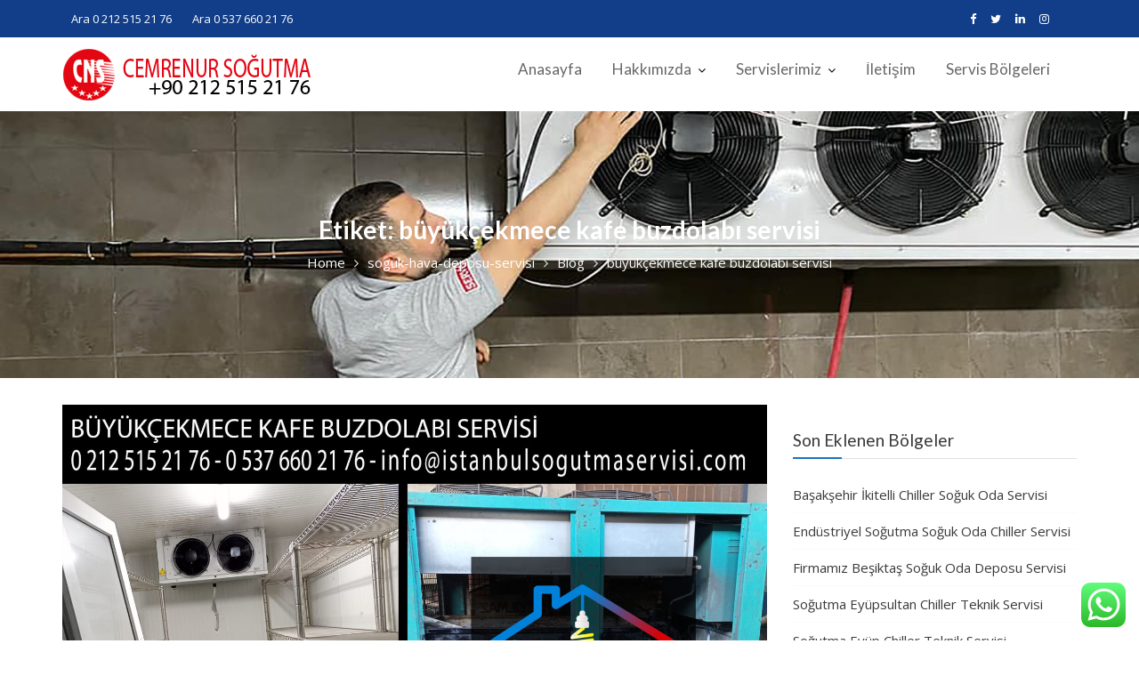

--- FILE ---
content_type: text/html; charset=UTF-8
request_url: https://www.istanbulsogutmaservisi.com/soguk-hava-deposu-servisi/buyukcekmece-kafe-buzdolabi-servisi
body_size: 14548
content:
<!DOCTYPE html><html lang="tr">
			<head>

				<meta charset="UTF-8">
		<meta name="viewport" content="width=device-width, initial-scale=1">
		<link rel="profile" href="//gmpg.org/xfn/11">
		<meta name='robots' content='index, follow, max-image-preview:large, max-snippet:-1, max-video-preview:-1' />

	<!-- This site is optimized with the Yoast SEO plugin v26.8 - https://yoast.com/product/yoast-seo-wordpress/ -->
	<title>büyükçekmece kafe buzdolabı servisi arşivleri - Soğuk Hava Deposu Servisi / Chiller Soğutma Servisi</title>
	<link rel="canonical" href="https://www.istanbulsogutmaservisi.com/soguk-hava-deposu-servisi/buyukcekmece-kafe-buzdolabi-servisi" />
	<meta property="og:locale" content="tr_TR" />
	<meta property="og:type" content="article" />
	<meta property="og:title" content="büyükçekmece kafe buzdolabı servisi arşivleri - Soğuk Hava Deposu Servisi / Chiller Soğutma Servisi" />
	<meta property="og:url" content="https://www.istanbulsogutmaservisi.com/soguk-hava-deposu-servisi/buyukcekmece-kafe-buzdolabi-servisi" />
	<meta property="og:site_name" content="Soğuk Hava Deposu Servisi / Chiller Soğutma Servisi" />
	<meta name="twitter:card" content="summary_large_image" />
	<script type="application/ld+json" class="yoast-schema-graph">{"@context":"https://schema.org","@graph":[{"@type":"CollectionPage","@id":"https://www.istanbulsogutmaservisi.com/soguk-hava-deposu-servisi/buyukcekmece-kafe-buzdolabi-servisi","url":"https://www.istanbulsogutmaservisi.com/soguk-hava-deposu-servisi/buyukcekmece-kafe-buzdolabi-servisi","name":"büyükçekmece kafe buzdolabı servisi arşivleri - Soğuk Hava Deposu Servisi / Chiller Soğutma Servisi","isPartOf":{"@id":"https://www.istanbulsogutmaservisi.com/#website"},"primaryImageOfPage":{"@id":"https://www.istanbulsogutmaservisi.com/soguk-hava-deposu-servisi/buyukcekmece-kafe-buzdolabi-servisi#primaryimage"},"image":{"@id":"https://www.istanbulsogutmaservisi.com/soguk-hava-deposu-servisi/buyukcekmece-kafe-buzdolabi-servisi#primaryimage"},"thumbnailUrl":"https://www.istanbulsogutmaservisi.com/wp-content/uploads/2023/10/buyukcekmece-kafe-buzdolabi-servisi.jpg","breadcrumb":{"@id":"https://www.istanbulsogutmaservisi.com/soguk-hava-deposu-servisi/buyukcekmece-kafe-buzdolabi-servisi#breadcrumb"},"inLanguage":"tr"},{"@type":"ImageObject","inLanguage":"tr","@id":"https://www.istanbulsogutmaservisi.com/soguk-hava-deposu-servisi/buyukcekmece-kafe-buzdolabi-servisi#primaryimage","url":"https://www.istanbulsogutmaservisi.com/wp-content/uploads/2023/10/buyukcekmece-kafe-buzdolabi-servisi.jpg","contentUrl":"https://www.istanbulsogutmaservisi.com/wp-content/uploads/2023/10/buyukcekmece-kafe-buzdolabi-servisi.jpg","width":1920,"height":1280,"caption":"büyükçekmece kafe buzdolabı servisi"},{"@type":"BreadcrumbList","@id":"https://www.istanbulsogutmaservisi.com/soguk-hava-deposu-servisi/buyukcekmece-kafe-buzdolabi-servisi#breadcrumb","itemListElement":[{"@type":"ListItem","position":1,"name":"Anasayfa","item":"https://www.istanbulsogutmaservisi.com/"},{"@type":"ListItem","position":2,"name":"büyükçekmece kafe buzdolabı servisi"}]},{"@type":"WebSite","@id":"https://www.istanbulsogutmaservisi.com/#website","url":"https://www.istanbulsogutmaservisi.com/","name":"Soğuk Hava Deposu Servisi / Chiller Soğutma Servisi","description":"Soğuk Hava Deposu Servisi &amp; Chiller Soğutma Servisi","publisher":{"@id":"https://www.istanbulsogutmaservisi.com/#organization"},"potentialAction":[{"@type":"SearchAction","target":{"@type":"EntryPoint","urlTemplate":"https://www.istanbulsogutmaservisi.com/?s={search_term_string}"},"query-input":{"@type":"PropertyValueSpecification","valueRequired":true,"valueName":"search_term_string"}}],"inLanguage":"tr"},{"@type":"Organization","@id":"https://www.istanbulsogutmaservisi.com/#organization","name":"Soğuk Hava Deposu Servisi / Chiller Soğutma Servisi","url":"https://www.istanbulsogutmaservisi.com/","logo":{"@type":"ImageObject","inLanguage":"tr","@id":"https://www.istanbulsogutmaservisi.com/#/schema/logo/image/","url":"https://www.istanbulsogutmaservisi.com/wp-content/uploads/2025/04/istanbul-sogutma-servisi-logo-k.png","contentUrl":"https://www.istanbulsogutmaservisi.com/wp-content/uploads/2025/04/istanbul-sogutma-servisi-logo-k.png","width":280,"height":61,"caption":"Soğuk Hava Deposu Servisi / Chiller Soğutma Servisi"},"image":{"@id":"https://www.istanbulsogutmaservisi.com/#/schema/logo/image/"}}]}</script>
	<!-- / Yoast SEO plugin. -->


<link rel='dns-prefetch' href='//fonts.googleapis.com' />
<link rel="alternate" type="application/rss+xml" title="Soğuk Hava Deposu Servisi / Chiller Soğutma Servisi &raquo; akışı" href="https://www.istanbulsogutmaservisi.com/feed" />
<link rel="alternate" type="application/rss+xml" title="Soğuk Hava Deposu Servisi / Chiller Soğutma Servisi &raquo; yorum akışı" href="https://www.istanbulsogutmaservisi.com/comments/feed" />
<link rel="alternate" type="application/rss+xml" title="Soğuk Hava Deposu Servisi / Chiller Soğutma Servisi &raquo; büyükçekmece kafe buzdolabı servisi etiket akışı" href="https://www.istanbulsogutmaservisi.com/soguk-hava-deposu-servisi/buyukcekmece-kafe-buzdolabi-servisi/feed" />
<style id='wp-img-auto-sizes-contain-inline-css' type='text/css'>
img:is([sizes=auto i],[sizes^="auto," i]){contain-intrinsic-size:3000px 1500px}
/*# sourceURL=wp-img-auto-sizes-contain-inline-css */
</style>

<link rel='stylesheet' id='ht_ctc_main_css-css' href='https://www.istanbulsogutmaservisi.com/wp-content/plugins/click-to-chat-for-whatsapp/new/inc/assets/css/main.css?ver=4.36' type='text/css' media='all' />
<style id='wp-emoji-styles-inline-css' type='text/css'>

	img.wp-smiley, img.emoji {
		display: inline !important;
		border: none !important;
		box-shadow: none !important;
		height: 1em !important;
		width: 1em !important;
		margin: 0 0.07em !important;
		vertical-align: -0.1em !important;
		background: none !important;
		padding: 0 !important;
	}
/*# sourceURL=wp-emoji-styles-inline-css */
</style>
<link rel='stylesheet' id='wp-block-library-css' href='https://www.istanbulsogutmaservisi.com/wp-includes/css/dist/block-library/style.min.css?ver=6.9' type='text/css' media='all' />
<style id='global-styles-inline-css' type='text/css'>
:root{--wp--preset--aspect-ratio--square: 1;--wp--preset--aspect-ratio--4-3: 4/3;--wp--preset--aspect-ratio--3-4: 3/4;--wp--preset--aspect-ratio--3-2: 3/2;--wp--preset--aspect-ratio--2-3: 2/3;--wp--preset--aspect-ratio--16-9: 16/9;--wp--preset--aspect-ratio--9-16: 9/16;--wp--preset--color--black: #000000;--wp--preset--color--cyan-bluish-gray: #abb8c3;--wp--preset--color--white: #ffffff;--wp--preset--color--pale-pink: #f78da7;--wp--preset--color--vivid-red: #cf2e2e;--wp--preset--color--luminous-vivid-orange: #ff6900;--wp--preset--color--luminous-vivid-amber: #fcb900;--wp--preset--color--light-green-cyan: #7bdcb5;--wp--preset--color--vivid-green-cyan: #00d084;--wp--preset--color--pale-cyan-blue: #8ed1fc;--wp--preset--color--vivid-cyan-blue: #0693e3;--wp--preset--color--vivid-purple: #9b51e0;--wp--preset--gradient--vivid-cyan-blue-to-vivid-purple: linear-gradient(135deg,rgb(6,147,227) 0%,rgb(155,81,224) 100%);--wp--preset--gradient--light-green-cyan-to-vivid-green-cyan: linear-gradient(135deg,rgb(122,220,180) 0%,rgb(0,208,130) 100%);--wp--preset--gradient--luminous-vivid-amber-to-luminous-vivid-orange: linear-gradient(135deg,rgb(252,185,0) 0%,rgb(255,105,0) 100%);--wp--preset--gradient--luminous-vivid-orange-to-vivid-red: linear-gradient(135deg,rgb(255,105,0) 0%,rgb(207,46,46) 100%);--wp--preset--gradient--very-light-gray-to-cyan-bluish-gray: linear-gradient(135deg,rgb(238,238,238) 0%,rgb(169,184,195) 100%);--wp--preset--gradient--cool-to-warm-spectrum: linear-gradient(135deg,rgb(74,234,220) 0%,rgb(151,120,209) 20%,rgb(207,42,186) 40%,rgb(238,44,130) 60%,rgb(251,105,98) 80%,rgb(254,248,76) 100%);--wp--preset--gradient--blush-light-purple: linear-gradient(135deg,rgb(255,206,236) 0%,rgb(152,150,240) 100%);--wp--preset--gradient--blush-bordeaux: linear-gradient(135deg,rgb(254,205,165) 0%,rgb(254,45,45) 50%,rgb(107,0,62) 100%);--wp--preset--gradient--luminous-dusk: linear-gradient(135deg,rgb(255,203,112) 0%,rgb(199,81,192) 50%,rgb(65,88,208) 100%);--wp--preset--gradient--pale-ocean: linear-gradient(135deg,rgb(255,245,203) 0%,rgb(182,227,212) 50%,rgb(51,167,181) 100%);--wp--preset--gradient--electric-grass: linear-gradient(135deg,rgb(202,248,128) 0%,rgb(113,206,126) 100%);--wp--preset--gradient--midnight: linear-gradient(135deg,rgb(2,3,129) 0%,rgb(40,116,252) 100%);--wp--preset--font-size--small: 13px;--wp--preset--font-size--medium: 20px;--wp--preset--font-size--large: 36px;--wp--preset--font-size--x-large: 42px;--wp--preset--spacing--20: 0.44rem;--wp--preset--spacing--30: 0.67rem;--wp--preset--spacing--40: 1rem;--wp--preset--spacing--50: 1.5rem;--wp--preset--spacing--60: 2.25rem;--wp--preset--spacing--70: 3.38rem;--wp--preset--spacing--80: 5.06rem;--wp--preset--shadow--natural: 6px 6px 9px rgba(0, 0, 0, 0.2);--wp--preset--shadow--deep: 12px 12px 50px rgba(0, 0, 0, 0.4);--wp--preset--shadow--sharp: 6px 6px 0px rgba(0, 0, 0, 0.2);--wp--preset--shadow--outlined: 6px 6px 0px -3px rgb(255, 255, 255), 6px 6px rgb(0, 0, 0);--wp--preset--shadow--crisp: 6px 6px 0px rgb(0, 0, 0);}:where(.is-layout-flex){gap: 0.5em;}:where(.is-layout-grid){gap: 0.5em;}body .is-layout-flex{display: flex;}.is-layout-flex{flex-wrap: wrap;align-items: center;}.is-layout-flex > :is(*, div){margin: 0;}body .is-layout-grid{display: grid;}.is-layout-grid > :is(*, div){margin: 0;}:where(.wp-block-columns.is-layout-flex){gap: 2em;}:where(.wp-block-columns.is-layout-grid){gap: 2em;}:where(.wp-block-post-template.is-layout-flex){gap: 1.25em;}:where(.wp-block-post-template.is-layout-grid){gap: 1.25em;}.has-black-color{color: var(--wp--preset--color--black) !important;}.has-cyan-bluish-gray-color{color: var(--wp--preset--color--cyan-bluish-gray) !important;}.has-white-color{color: var(--wp--preset--color--white) !important;}.has-pale-pink-color{color: var(--wp--preset--color--pale-pink) !important;}.has-vivid-red-color{color: var(--wp--preset--color--vivid-red) !important;}.has-luminous-vivid-orange-color{color: var(--wp--preset--color--luminous-vivid-orange) !important;}.has-luminous-vivid-amber-color{color: var(--wp--preset--color--luminous-vivid-amber) !important;}.has-light-green-cyan-color{color: var(--wp--preset--color--light-green-cyan) !important;}.has-vivid-green-cyan-color{color: var(--wp--preset--color--vivid-green-cyan) !important;}.has-pale-cyan-blue-color{color: var(--wp--preset--color--pale-cyan-blue) !important;}.has-vivid-cyan-blue-color{color: var(--wp--preset--color--vivid-cyan-blue) !important;}.has-vivid-purple-color{color: var(--wp--preset--color--vivid-purple) !important;}.has-black-background-color{background-color: var(--wp--preset--color--black) !important;}.has-cyan-bluish-gray-background-color{background-color: var(--wp--preset--color--cyan-bluish-gray) !important;}.has-white-background-color{background-color: var(--wp--preset--color--white) !important;}.has-pale-pink-background-color{background-color: var(--wp--preset--color--pale-pink) !important;}.has-vivid-red-background-color{background-color: var(--wp--preset--color--vivid-red) !important;}.has-luminous-vivid-orange-background-color{background-color: var(--wp--preset--color--luminous-vivid-orange) !important;}.has-luminous-vivid-amber-background-color{background-color: var(--wp--preset--color--luminous-vivid-amber) !important;}.has-light-green-cyan-background-color{background-color: var(--wp--preset--color--light-green-cyan) !important;}.has-vivid-green-cyan-background-color{background-color: var(--wp--preset--color--vivid-green-cyan) !important;}.has-pale-cyan-blue-background-color{background-color: var(--wp--preset--color--pale-cyan-blue) !important;}.has-vivid-cyan-blue-background-color{background-color: var(--wp--preset--color--vivid-cyan-blue) !important;}.has-vivid-purple-background-color{background-color: var(--wp--preset--color--vivid-purple) !important;}.has-black-border-color{border-color: var(--wp--preset--color--black) !important;}.has-cyan-bluish-gray-border-color{border-color: var(--wp--preset--color--cyan-bluish-gray) !important;}.has-white-border-color{border-color: var(--wp--preset--color--white) !important;}.has-pale-pink-border-color{border-color: var(--wp--preset--color--pale-pink) !important;}.has-vivid-red-border-color{border-color: var(--wp--preset--color--vivid-red) !important;}.has-luminous-vivid-orange-border-color{border-color: var(--wp--preset--color--luminous-vivid-orange) !important;}.has-luminous-vivid-amber-border-color{border-color: var(--wp--preset--color--luminous-vivid-amber) !important;}.has-light-green-cyan-border-color{border-color: var(--wp--preset--color--light-green-cyan) !important;}.has-vivid-green-cyan-border-color{border-color: var(--wp--preset--color--vivid-green-cyan) !important;}.has-pale-cyan-blue-border-color{border-color: var(--wp--preset--color--pale-cyan-blue) !important;}.has-vivid-cyan-blue-border-color{border-color: var(--wp--preset--color--vivid-cyan-blue) !important;}.has-vivid-purple-border-color{border-color: var(--wp--preset--color--vivid-purple) !important;}.has-vivid-cyan-blue-to-vivid-purple-gradient-background{background: var(--wp--preset--gradient--vivid-cyan-blue-to-vivid-purple) !important;}.has-light-green-cyan-to-vivid-green-cyan-gradient-background{background: var(--wp--preset--gradient--light-green-cyan-to-vivid-green-cyan) !important;}.has-luminous-vivid-amber-to-luminous-vivid-orange-gradient-background{background: var(--wp--preset--gradient--luminous-vivid-amber-to-luminous-vivid-orange) !important;}.has-luminous-vivid-orange-to-vivid-red-gradient-background{background: var(--wp--preset--gradient--luminous-vivid-orange-to-vivid-red) !important;}.has-very-light-gray-to-cyan-bluish-gray-gradient-background{background: var(--wp--preset--gradient--very-light-gray-to-cyan-bluish-gray) !important;}.has-cool-to-warm-spectrum-gradient-background{background: var(--wp--preset--gradient--cool-to-warm-spectrum) !important;}.has-blush-light-purple-gradient-background{background: var(--wp--preset--gradient--blush-light-purple) !important;}.has-blush-bordeaux-gradient-background{background: var(--wp--preset--gradient--blush-bordeaux) !important;}.has-luminous-dusk-gradient-background{background: var(--wp--preset--gradient--luminous-dusk) !important;}.has-pale-ocean-gradient-background{background: var(--wp--preset--gradient--pale-ocean) !important;}.has-electric-grass-gradient-background{background: var(--wp--preset--gradient--electric-grass) !important;}.has-midnight-gradient-background{background: var(--wp--preset--gradient--midnight) !important;}.has-small-font-size{font-size: var(--wp--preset--font-size--small) !important;}.has-medium-font-size{font-size: var(--wp--preset--font-size--medium) !important;}.has-large-font-size{font-size: var(--wp--preset--font-size--large) !important;}.has-x-large-font-size{font-size: var(--wp--preset--font-size--x-large) !important;}
/*# sourceURL=global-styles-inline-css */
</style>

<style id='classic-theme-styles-inline-css' type='text/css'>
/*! This file is auto-generated */
.wp-block-button__link{color:#fff;background-color:#32373c;border-radius:9999px;box-shadow:none;text-decoration:none;padding:calc(.667em + 2px) calc(1.333em + 2px);font-size:1.125em}.wp-block-file__button{background:#32373c;color:#fff;text-decoration:none}
/*# sourceURL=/wp-includes/css/classic-themes.min.css */
</style>
<link rel='stylesheet' id='event-star-googleapis-css' href='//fonts.googleapis.com/css?family=Open+Sans:400,700|Lato:400,700' type='text/css' media='all' />
<link rel='stylesheet' id='bootstrap-css' href='https://www.istanbulsogutmaservisi.com/wp-content/themes/event-star/assets/library/bootstrap/css/bootstrap.min.css?ver=3.3.6' type='text/css' media='all' />
<link rel='stylesheet' id='font-awesome-css' href='https://www.istanbulsogutmaservisi.com/wp-content/themes/event-star/assets/library/Font-Awesome/css/font-awesome.min.css?ver=4.7.0' type='text/css' media='all' />
<link rel='stylesheet' id='slick-css' href='https://www.istanbulsogutmaservisi.com/wp-content/themes/event-star/assets/library/slick/slick.css?ver=1.3.3' type='text/css' media='all' />
<link rel='stylesheet' id='magnific-popup-css' href='https://www.istanbulsogutmaservisi.com/wp-content/themes/event-star/assets/library/magnific-popup/magnific-popup.css?ver=1.1.0' type='text/css' media='all' />
<link rel='stylesheet' id='event-star-style-css' href='https://www.istanbulsogutmaservisi.com/wp-content/themes/event-star/style.css?ver=6.9' type='text/css' media='all' />
<style id='event-star-style-inline-css' type='text/css'>

              .inner-main-title {
                background-image:url('https://www.istanbulsogutmaservisi.com/wp-content/uploads/2020/12/soguk-hava-deposu-servis-bakimi.jpg');
                background-repeat:no-repeat;
                background-size:cover;
                background-attachment:fixed;
                background-position: center; 
                height: 300px;
            }
            .top-header{
                background-color: #113d89;
            }
            .site-footer{
                background-color: #112134;
            }
            .copy-right{
                background-color: #0D1D31;
            }
	        .site-title,
	        .site-title a,
	        .site-description,
	        .site-description a,
            a:hover,
            a:active,
            a:focus,
             .main-navigation .acme-normal-page .current_page_item a,
            .main-navigation .acme-normal-page .current-menu-item a,
            .main-navigation .active a,
            .single-item .fa,
			 .at-social .socials li a,
			 .primary-color,
			 article.post .entry-header .cat-links a,
			 .woocommerce .star-rating, 
            .woocommerce ul.products li.product .star-rating,
            .woocommerce p.stars a,
            .woocommerce ul.products li.product .price,
            .woocommerce ul.products li.product .price ins .amount,
            .widget li a:hover,
            .posted-on a:hover,
            .author.vcard a:hover,
            .cat-links a:hover,
            .comments-link a:hover,
            .edit-link a:hover,
            .tags-links a:hover,
            .byline a:hover,
            .main-navigation .navbar-nav >li a:hover,
            .team-item h3 a:hover,
            .news-notice-content .news-content a:hover,
             #event-star-breadcrumbs a:hover,
            .woocommerce a.button.add_to_cart_button:hover,
            .woocommerce a.added_to_cart:hover,
            .woocommerce a.button.product_type_grouped:hover,
            .woocommerce a.button.product_type_external:hover,
            .woocommerce .cart .button:hover,
            .woocommerce .cart input.button:hover,
            .woocommerce #respond input#submit.alt:hover,
			.woocommerce a.button.alt:hover,
			.woocommerce button.button.alt:hover,
			.woocommerce input.button.alt:hover,
			.woocommerce .woocommerce-info .button:hover,
			.woocommerce .widget_shopping_cart_content .buttons a.button:hover,
			.widget li a:focus,
            .posted-on a:focus,
            .author.vcard a:focus,
            .cat-links a:focus,
            .comments-link a:focus,
            .edit-link a:focus,
            .tags-links a:focus,
            .byline a:focus,
            .main-navigation .navbar-nav >li a:focus,
            .team-item h3 a:focus,
            .news-notice-content .news-content a:focus,
             #event-star-breadcrumbs a:focus,
            .woocommerce a.button.add_to_cart_button:focus,
            .woocommerce a.added_to_cart:focus,
            .woocommerce a.button.product_type_grouped:focus,
            .woocommerce a.button.product_type_external:focus,
            .woocommerce .cart .button:focus,
            .woocommerce .cart input.button:focus,
            .woocommerce #respond input#submit.alt:focus,
			.woocommerce a.button.alt:focus,
			.woocommerce button.button.alt:focus,
			.woocommerce input.button.alt:focus,
			.woocommerce .woocommerce-info .button:focus,
			.woocommerce .widget_shopping_cart_content .buttons a.button:focus,
			.woocommerce div.product .woocommerce-tabs ul.tabs li a,
			.woocommerce-message::before{
                color: #1e73be;
            }
            .navbar .navbar-toggle:hover,
            .main-navigation .current_page_ancestor > a:before,
            .comment-form .form-submit input,
            .btn-primary,
            .wpcf7-form input.wpcf7-submit,
            .wpcf7-form input.wpcf7-submit:hover,
            i.slick-arrow:hover,
            .sm-up-container,
            .btn-primary.btn-reverse:before,
            #at-shortcode-bootstrap-modal .modal-header,
            .primary-bg,
            .schedule-title-wrapper .schedule-title.active a,
			.schedule-title-wrapper .schedule-title.active a i,
			.schedule-title-wrapper .schedule-title:hover a,
			.team-item:hover,
			.at-event-count-down,
			.navigation.pagination .nav-links .page-numbers.current,
			.navigation.pagination .nav-links a.page-numbers:hover,
			.widget-title::after,
			.woocommerce .product .onsale,
			.woocommerce a.button.add_to_cart_button,
			.woocommerce a.added_to_cart,
			.woocommerce a.button.product_type_grouped,
			.woocommerce a.button.product_type_external,
			.woocommerce .single-product #respond input#submit.alt,
			.woocommerce .single-product a.button.alt,
			.woocommerce .single-product button.button.alt,
			.woocommerce .single-product input.button.alt,
			.woocommerce #respond input#submit.alt,
			.woocommerce a.button.alt,
			.woocommerce button.button.alt,
			.woocommerce input.button.alt,
			.woocommerce .widget_shopping_cart_content .buttons a.button,
			.woocommerce div.product .woocommerce-tabs ul.tabs li:hover,
			.woocommerce div.product .woocommerce-tabs ul.tabs li.active,
			.woocommerce .cart .button,
			.woocommerce .cart input.button,
			.woocommerce input.button:disabled, 
			.woocommerce input.button:disabled[disabled],
			.woocommerce input.button:disabled:hover, 
			.woocommerce input.button:disabled[disabled]:hover,
			 .woocommerce nav.woocommerce-pagination ul li a:focus, 
			 .woocommerce nav.woocommerce-pagination ul li a:hover, 
			 .woocommerce nav.woocommerce-pagination ul li span.current,
			 .woocommerce a.button.wc-forward,
			 .woocommerce .widget_price_filter .ui-slider .ui-slider-range,
			 .woocommerce .widget_price_filter .ui-slider .ui-slider-handle,
			 .navbar .cart-wrap .acme-cart-views a span{
                background-color: #1e73be;
                color:#fff;
            }
            .woocommerce .cart .button, 
            .woocommerce .cart input.button,
            .woocommerce a.button.add_to_cart_button,
            .woocommerce a.added_to_cart,
            .woocommerce a.button.product_type_grouped,
            .woocommerce a.button.product_type_external,
            .woocommerce .cart .button,
            .woocommerce .cart input.button
            .woocommerce .single-product #respond input#submit.alt,
			.woocommerce .single-product a.button.alt,
			.woocommerce .single-product button.button.alt,
			.woocommerce .single-product input.button.alt,
			.woocommerce #respond input#submit.alt,
			.woocommerce a.button.alt,
			.woocommerce button.button.alt,
			.woocommerce input.button.alt,
			.woocommerce .widget_shopping_cart_content .buttons a.button,
			.woocommerce div.product .woocommerce-tabs ul.tabs:before{
                border: 1px solid #1e73be;
            }
            .blog article.sticky{
                border-bottom: 2px solid #1e73be;
            }
/*# sourceURL=event-star-style-inline-css */
</style>
<link rel='stylesheet' id='event-star-block-front-styles-css' href='https://www.istanbulsogutmaservisi.com/wp-content/themes/event-star/acmethemes/gutenberg/gutenberg-front.css?ver=1.0' type='text/css' media='all' />
<link rel='stylesheet' id='call-now-button-modern-style-css' href='https://www.istanbulsogutmaservisi.com/wp-content/plugins/call-now-button/resources/style/modern.css?ver=1.5.5' type='text/css' media='all' />
<script type="text/javascript" src="https://www.istanbulsogutmaservisi.com/wp-includes/js/jquery/jquery.min.js?ver=3.7.1" id="jquery-core-js"></script>
<script type="text/javascript" src="https://www.istanbulsogutmaservisi.com/wp-includes/js/jquery/jquery-migrate.min.js?ver=3.4.1" id="jquery-migrate-js"></script>
<link rel="https://api.w.org/" href="https://www.istanbulsogutmaservisi.com/wp-json/" /><link rel="alternate" title="JSON" type="application/json" href="https://www.istanbulsogutmaservisi.com/wp-json/wp/v2/tags/1223" /><link rel="EditURI" type="application/rsd+xml" title="RSD" href="https://www.istanbulsogutmaservisi.com/xmlrpc.php?rsd" />
<meta name="generator" content="WordPress 6.9" />
<link rel="icon" href="https://www.istanbulsogutmaservisi.com/wp-content/uploads/2022/02/cropped-icon-32x32.png" sizes="32x32" />
<link rel="icon" href="https://www.istanbulsogutmaservisi.com/wp-content/uploads/2022/02/cropped-icon-192x192.png" sizes="192x192" />
<link rel="apple-touch-icon" href="https://www.istanbulsogutmaservisi.com/wp-content/uploads/2022/02/cropped-icon-180x180.png" />
<meta name="msapplication-TileImage" content="https://www.istanbulsogutmaservisi.com/wp-content/uploads/2022/02/cropped-icon-270x270.png" />

	</head>
<body class="archive tag tag-buyukcekmece-kafe-buzdolabi-servisi tag-1223 wp-custom-logo wp-theme-event-star acme-animate right-sidebar group-blog hfeed">

		<div class="site" id="page">
				<a class="skip-link screen-reader-text" href="#content">Skip to content</a>
					<div class="top-header">
				<div class="container">
					<div class="row">
						<div class="col-sm-6 text-left">
							<div class='at-first-level-nav at-display-inline-block text-right'><ul id="menu-servis-numaralarimiz" class="menu"><li id="menu-item-785" class="menu-item menu-item-type-custom menu-item-object-custom menu-item-785"><a href="#"><a href="tel:+90-212-515-21-76">Ara 0 212 515 21 76</a></a></li>
<li id="menu-item-786" class="menu-item menu-item-type-custom menu-item-object-custom menu-item-786"><a href="#"><a href="tel:+90-537-660-21-76">Ara 0 537 660 21 76</a></a></li>
</ul></div>						</div>
						<div class="col-sm-6 text-right">
							<ul class="socials at-display-inline-block"><li><a href="http://facebook.com" target="_blank"><i class="fa fa-facebook"></i></a></li><li><a href="https://twitter.com/" target="_blank"><i class="fa fa-twitter"></i></a></li><li><a href="https://www.linkedin.com/" target="_blank"><i class="fa fa-linkedin"></i></a></li><li><a href="http://instagram.com" target="_blank"><i class="fa fa-instagram"></i></a></li></ul>						</div>
					</div>
				</div>
			</div>
					<div class="navbar at-navbar  event-star-sticky" id="navbar" role="navigation">
			<div class="container">
				<div class="navbar-header">
					<button type="button" class="navbar-toggle" data-toggle="collapse" data-target=".navbar-collapse"><i class="fa fa-bars"></i></button>
					<a href="https://www.istanbulsogutmaservisi.com/" class="custom-logo-link" rel="home"><img width="280" height="61" src="https://www.istanbulsogutmaservisi.com/wp-content/uploads/2025/04/istanbul-sogutma-servisi-logo-k.png" class="custom-logo" alt="Soğuk Hava Deposu Servisi / Chiller Soğutma Servisi" decoding="async" /></a>				</div>
				<div class="search-woo desktop-only">
									</div>

				<div class="main-navigation navbar-collapse collapse">
					<ul id="primary-menu" class="nav navbar-nav navbar-right acme-normal-page"><li id="menu-item-134" class="menu-item menu-item-type-post_type menu-item-object-page menu-item-home menu-item-134"><a href="https://www.istanbulsogutmaservisi.com/">Anasayfa</a></li>
<li id="menu-item-749" class="menu-item menu-item-type-post_type menu-item-object-page menu-item-has-children menu-item-749"><a href="https://www.istanbulsogutmaservisi.com/hakkimizda">Hakkımızda</a>
<ul class="sub-menu">
	<li id="menu-item-750" class="menu-item menu-item-type-post_type menu-item-object-page menu-item-750"><a href="https://www.istanbulsogutmaservisi.com/hakkimizda/firma-profili">Firma Profili</a></li>
	<li id="menu-item-751" class="menu-item menu-item-type-post_type menu-item-object-page menu-item-751"><a href="https://www.istanbulsogutmaservisi.com/hakkimizda/gynaecological-department">İş Güvenliği</a></li>
	<li id="menu-item-752" class="menu-item menu-item-type-post_type menu-item-object-page menu-item-752"><a href="https://www.istanbulsogutmaservisi.com/hakkimizda/kalite-ve-gu%cc%88vence">Kalite ve Güvence</a></li>
	<li id="menu-item-753" class="menu-item menu-item-type-post_type menu-item-object-page menu-item-753"><a href="https://www.istanbulsogutmaservisi.com/sss">SSS</a></li>
</ul>
</li>
<li id="menu-item-754" class="menu-item menu-item-type-post_type menu-item-object-page menu-item-has-children menu-item-754"><a href="https://www.istanbulsogutmaservisi.com/servislerimiz">Servislerimiz</a>
<ul class="sub-menu">
	<li id="menu-item-1906" class="menu-item menu-item-type-custom menu-item-object-custom menu-item-1906"><a href="https://www.istanbulsogutmaservisi.com/servislerimiz/soguk-hava-deposu-servisi/">Soğuk Hava Deposu Servisi</a></li>
	<li id="menu-item-757" class="menu-item menu-item-type-post_type menu-item-object-page menu-item-757"><a href="https://www.istanbulsogutmaservisi.com/soguk-hava-deposu-ve-oda-servisi">Soğuk Hava Deposu Tamiri</a></li>
</ul>
</li>
<li id="menu-item-758" class="menu-item menu-item-type-post_type menu-item-object-page menu-item-758"><a href="https://www.istanbulsogutmaservisi.com/iletisim">İletişim</a></li>
<li id="menu-item-791" class="menu-item menu-item-type-post_type menu-item-object-page current_page_parent menu-item-791"><a href="https://www.istanbulsogutmaservisi.com/blog">Servis Bölgeleri</a></li>
</ul>				</div><!--/.nav-collapse -->
			</div>
		</div>
		<div class="wrapper inner-main-title">
	<div class="container">
		<header class="entry-header init-animate">
			<h1 class="page-title">Etiket: <span>büyükçekmece kafe buzdolabı servisi</span></h1><div class='breadcrumbs init-animate'><div id='event-star-breadcrumbs'><div role="navigation" aria-label="Breadcrumbs" class="breadcrumb-trail breadcrumbs" itemprop="breadcrumb"><ul class="trail-items" itemscope itemtype="http://schema.org/BreadcrumbList"><meta name="numberOfItems" content="4" /><meta name="itemListOrder" content="Ascending" /><li itemprop="itemListElement" itemscope itemtype="http://schema.org/ListItem" class="trail-item trail-begin"><a href="https://www.istanbulsogutmaservisi.com" rel="home" itemprop="item"><span itemprop="name">Home</span></a><meta itemprop="position" content="1" /></li><li itemprop="itemListElement" itemscope itemtype="http://schema.org/ListItem" class="trail-item"><a href="https://www.istanbulsogutmaservisi.com/soguk-hava-deposu-servisi" itemprop="item"><span itemprop="name">soguk-hava-deposu-servisi</span></a><meta itemprop="position" content="2" /></li><li itemprop="itemListElement" itemscope itemtype="http://schema.org/ListItem" class="trail-item"><a href="https://www.istanbulsogutmaservisi.com/blog" itemprop="item"><span itemprop="name">Blog</span></a><meta itemprop="position" content="3" /></li><li class="trail-item trail-end"><span><span>büyükçekmece kafe buzdolabı servisi</span></span></li></ul></div></div></div>		</header><!-- .entry-header -->
	</div>
</div>
<div id="content" class="site-content container clearfix">
		<div id="primary" class="content-area">
		<main id="main" class="site-main" role="main">
			<article id="post-1804" class="post-1804 post type-post status-publish format-standard has-post-thumbnail hentry category-servis-bolgeleri tag-buyukcekmece-kafe-buzdolabi-servisi">
	<div class="content-wrapper">
					<!--post thumbnal options-->
			<div class="image-wrap">
				<div class="post-thumb">
					<a href="https://www.istanbulsogutmaservisi.com/cns-sogutma-buyukcekmece-kafe-buzbolabi-servisi.html">
						<img width="1920" height="1280" src="https://www.istanbulsogutmaservisi.com/wp-content/uploads/2023/10/buyukcekmece-kafe-buzdolabi-servisi.jpg" class="attachment-full size-full wp-post-image" alt="büyükçekmece kafe buzdolabı servisi" decoding="async" fetchpriority="high" srcset="https://www.istanbulsogutmaservisi.com/wp-content/uploads/2023/10/buyukcekmece-kafe-buzdolabi-servisi.jpg 1920w, https://www.istanbulsogutmaservisi.com/wp-content/uploads/2023/10/buyukcekmece-kafe-buzdolabi-servisi-300x200.jpg 300w, https://www.istanbulsogutmaservisi.com/wp-content/uploads/2023/10/buyukcekmece-kafe-buzdolabi-servisi-1024x683.jpg 1024w, https://www.istanbulsogutmaservisi.com/wp-content/uploads/2023/10/buyukcekmece-kafe-buzdolabi-servisi-768x512.jpg 768w, https://www.istanbulsogutmaservisi.com/wp-content/uploads/2023/10/buyukcekmece-kafe-buzdolabi-servisi-1536x1024.jpg 1536w, https://www.istanbulsogutmaservisi.com/wp-content/uploads/2023/10/buyukcekmece-kafe-buzdolabi-servisi-272x182.jpg 272w" sizes="(max-width: 1920px) 100vw, 1920px" />					</a>
				</div><!-- .post-thumb-->
			</div>
					<div class="entry-content ">
							<header class="entry-header ">
					<div class="entry-meta">
						<span class="cat-links"><a href="https://www.istanbulsogutmaservisi.com/soguk-hava-deposu-servis/servis-bolgeleri" rel="category tag">Servis Bölgeleri</a></span>					</div><!-- .entry-meta -->
				</header><!-- .entry-header -->
							<div class="entry-header-title">
				<h2 class="entry-title"><a href="https://www.istanbulsogutmaservisi.com/cns-sogutma-buyukcekmece-kafe-buzbolabi-servisi.html" rel="bookmark">CNS Soğutma Büyükçekmece Kafe Buzbolabı Servisi</a></h2>			</div>
			<footer class="entry-footer">
				<i class="fa fa-calendar-check-o" aria-hidden="true"></i> <span class="posted-on"><a href="https://www.istanbulsogutmaservisi.com/cns-sogutma-buyukcekmece-kafe-buzbolabi-servisi.html" rel="bookmark"><time class="entry-date published" datetime="2023-10-26T20:09:26+03:00">Ekim 26, 2023</time><time class="updated" datetime="2025-08-24T23:15:15+03:00">Ağustos 24, 2025</time></a></span><span class="author vcard"><a class="url fn n" href="https://www.istanbulsogutmaservisi.com/author/bbadmin"><i class="fa fa-user"></i>bbadmin</a></span><span class="tags-links"><i class="fa fa-tags"></i><a href="https://www.istanbulsogutmaservisi.com/soguk-hava-deposu-servisi/buyukcekmece-kafe-buzdolabi-servisi" rel="tag">büyükçekmece kafe buzdolabı servisi</a></span>			</footer><!-- .entry-footer -->
			<p>Büyükçekmece Kafe Buzbolabı Servisi, Kurumsal Destekli &#038; Garantili Soğutma Servisi Hizmetleri Sunmaktayız. Acil Çağrı : 0 212 515 21 76</p>
		</div><!-- .entry-content -->
	</div>
</article><!-- #post-## -->

		</main><!-- #main -->
	</div><!-- #primary -->
	    <div id="secondary-right" class="at-fixed-width widget-area sidebar secondary-sidebar" role="complementary">
        <div id="sidebar-section-top" class="widget-area sidebar clearfix">
			
		<section id="recent-posts-5" class="widget widget_recent_entries">
		<h2 class="widget-title">Son Eklenen Bölgeler</h2>
		<ul>
											<li>
					<a href="https://www.istanbulsogutmaservisi.com/basaksehir-ikitelli-chiller-soguk-oda-servisi.html">Başakşehir İkitelli Chiller Soğuk Oda Servisi</a>
									</li>
											<li>
					<a href="https://www.istanbulsogutmaservisi.com/endustriyel-sogutma-soguk-oda-chiller-servisi.html">Endüstriyel Soğutma Soğuk Oda Chiller Servisi</a>
									</li>
											<li>
					<a href="https://www.istanbulsogutmaservisi.com/firmamiz-besiktas-soguk-oda-deposu-servisi.html">Firmamız Beşiktaş Soğuk Oda Deposu Servisi</a>
									</li>
											<li>
					<a href="https://www.istanbulsogutmaservisi.com/sogutma-eyupsultan-chiller-teknik-servisi.html">Soğutma Eyüpsultan Chiller Teknik Servisi</a>
									</li>
											<li>
					<a href="https://www.istanbulsogutmaservisi.com/sogutma-eyup-chiller-teknik-servisi.html">Soğutma Eyüp Chiller Teknik Servisi</a>
									</li>
											<li>
					<a href="https://www.istanbulsogutmaservisi.com/sogutma-esenyurt-chiller-teknik-servisi.html">Soğutma Esenyurt Chiller Teknik Servisi</a>
									</li>
											<li>
					<a href="https://www.istanbulsogutmaservisi.com/sogutma-esenler-chiller-servisi.html">Soğutma Esenler Chiller Servisi</a>
									</li>
											<li>
					<a href="https://www.istanbulsogutmaservisi.com/sogutma-catalca-chiller-teknik-servisi.html">Soğutma Çatalca Chiller Teknik Servisi</a>
									</li>
											<li>
					<a href="https://www.istanbulsogutmaservisi.com/sogutma-buyukcekmece-chiller-teknik-servisi.html">Soğutma Büyükçekmece Chiller Teknik Servisi</a>
									</li>
											<li>
					<a href="https://www.istanbulsogutmaservisi.com/sogutma-beyoglu-chiller-teknik-servisi.html">Soğutma Beyoğlu Chiller Teknik Servisi</a>
									</li>
											<li>
					<a href="https://www.istanbulsogutmaservisi.com/sogutma-beylikduzu-chiller-teknik-servisi.html">Soğutma Beylikdüzü Chiller Teknik Servisi</a>
									</li>
											<li>
					<a href="https://www.istanbulsogutmaservisi.com/sogutma-besiktas-chiller-servisi.html">Soğutma Beşiktaş Chiller Servisi</a>
									</li>
											<li>
					<a href="https://www.istanbulsogutmaservisi.com/sogutma-bayrampasa-chiller-teknik-servisi.html">Soğutma Bayrampaşa Chiller Teknik Servisi</a>
									</li>
											<li>
					<a href="https://www.istanbulsogutmaservisi.com/sogutma-basaksehir-chiller-ikitelli-teknik-servisi.html">Soğutma Başakşehir Chiller İkitelli Teknik Servisi</a>
									</li>
											<li>
					<a href="https://www.istanbulsogutmaservisi.com/sogutma-bahcelievler-chiller-teknik-servisi.html">Soğutma Bahçelievler Chiller Teknik Servisi</a>
									</li>
											<li>
					<a href="https://www.istanbulsogutmaservisi.com/sogutma-bagcilar-chiller-teknik-servisi.html">Soğutma Bağcılar Chiller Teknik Servisi</a>
									</li>
											<li>
					<a href="https://www.istanbulsogutmaservisi.com/sogutma-avcilar-chiller-teknik-servisi.html">Soğutma Avcılar Chiller Teknik Servisi</a>
									</li>
											<li>
					<a href="https://www.istanbulsogutmaservisi.com/sogutma-zeytinburnu-soguk-oda-ustasi.html">Soğutma Zeytinburnu Soğuk Oda Ustası</a>
									</li>
											<li>
					<a href="https://www.istanbulsogutmaservisi.com/sogutma-sisli-soguk-oda-ustasi.html">Soğutma Şişli Soğuk Oda Ustası</a>
									</li>
											<li>
					<a href="https://www.istanbulsogutmaservisi.com/sogutma-sultangazi-soguk-oda-ustasi.html">Soğutma Sultangazi Soğuk Oda Ustası</a>
									</li>
											<li>
					<a href="https://www.istanbulsogutmaservisi.com/cns-sogutma-silivri-soguk-oda-ustasi.html">CNS Soğutma Silivri Soğuk Oda Ustası</a>
									</li>
											<li>
					<a href="https://www.istanbulsogutmaservisi.com/cns-sogutma-sariyer-soguk-oda-ustasi.html">CNS Soğutma Sarıyer Soğuk Oda Ustası</a>
									</li>
											<li>
					<a href="https://www.istanbulsogutmaservisi.com/cns-sogutma-kucukcekmece-soguk-oda-ustasi.html">CNS Soğutma Küçükçekmece Soğuk Oda Ustası</a>
									</li>
											<li>
					<a href="https://www.istanbulsogutmaservisi.com/cns-sogutma-kagithane-soguk-oda-ustasi.html">CNS Soğutma Kağıthane Soğuk Oda Ustası</a>
									</li>
											<li>
					<a href="https://www.istanbulsogutmaservisi.com/cns-sogutma-gungoren-soguk-oda-ustasi.html">CNS Soğutma Güngören Soğuk Oda Ustası</a>
									</li>
											<li>
					<a href="https://www.istanbulsogutmaservisi.com/cns-sogutma-gaziosmanpasa-soguk-oda-ustasi.html">CNS Soğutma Gaziosmanpaşa Soğuk Oda Ustası</a>
									</li>
											<li>
					<a href="https://www.istanbulsogutmaservisi.com/cns-sogutma-fatih-soguk-oda-ustasi.html">CNS Soğutma Fatih Soğuk Oda Ustası</a>
									</li>
											<li>
					<a href="https://www.istanbulsogutmaservisi.com/cns-sogutma-eyup-soguk-oda-ustasi.html">CNS Soğutma Eyüp Soğuk Oda Ustası</a>
									</li>
											<li>
					<a href="https://www.istanbulsogutmaservisi.com/cns-sogutma-esenyurt-soguk-oda-ustasi.html">CNS Soğutma Esenyurt Soğuk Oda Ustası</a>
									</li>
											<li>
					<a href="https://www.istanbulsogutmaservisi.com/cns-sogutma-esenler-soguk-oda-ustasi.html">CNS Soğutma Esenler Soğuk Oda Ustası</a>
									</li>
											<li>
					<a href="https://www.istanbulsogutmaservisi.com/cns-sogutma-catalca-soguk-oda-ustasi.html">CNS Soğutma Çatalca Soğuk Oda Ustası</a>
									</li>
											<li>
					<a href="https://www.istanbulsogutmaservisi.com/cns-sogutma-buyukcekmece-soguk-oda-ustasi.html">CNS Soğutma Büyükçekmece Soğuk Oda Ustası</a>
									</li>
											<li>
					<a href="https://www.istanbulsogutmaservisi.com/cns-sogutma-beyoglu-soguk-oda-ustasi.html">CNS Soğutma Beyoğlu Soğuk Oda Ustası</a>
									</li>
											<li>
					<a href="https://www.istanbulsogutmaservisi.com/cns-sogutma-beylikduzu-soguk-oda-ustasi.html">CNS Soğutma Beylikdüzü Soğuk Oda Ustası</a>
									</li>
											<li>
					<a href="https://www.istanbulsogutmaservisi.com/cns-sogutma-besiktas-soguk-oda-ustasi.html">CNS Soğutma Beşiktaş Soğuk Oda Ustası</a>
									</li>
											<li>
					<a href="https://www.istanbulsogutmaservisi.com/cns-sogutma-bayrampasa-soguk-oda-ustasi.html">CNS Soğutma Bayrampaşa Soğuk Oda Ustası</a>
									</li>
											<li>
					<a href="https://www.istanbulsogutmaservisi.com/cns-sogutma-basaksehir-soguk-oda-ustasi.html">CNS Soğutma Başakşehir Soğuk Oda Ustası</a>
									</li>
											<li>
					<a href="https://www.istanbulsogutmaservisi.com/cns-sogutma-bakirkoy-soguk-oda-ustasi.html">CNS Soğutma Bakırköy Soğuk Oda Ustası</a>
									</li>
											<li>
					<a href="https://www.istanbulsogutmaservisi.com/cns-sogutma-bahcelievler-soguk-oda-ustasi.html">CNS Soğutma Bahçelievler Soğuk Oda Ustası</a>
									</li>
											<li>
					<a href="https://www.istanbulsogutmaservisi.com/cns-sogutma-bagcilar-soguk-oda-ustasi.html">CNS Soğutma Bağcılar Soğuk Oda Ustası</a>
									</li>
											<li>
					<a href="https://www.istanbulsogutmaservisi.com/cns-sogutma-avcilar-soguk-oda-ustasi.html">CNS Soğutma Avcılar Soğuk Oda Ustası</a>
									</li>
											<li>
					<a href="https://www.istanbulsogutmaservisi.com/cns-sogutma-zeytinburnu-soguk-oda-gaz-dolumu.html">CNS Soğutma Zeytinburnu Soğuk Oda Gaz Dolumu</a>
									</li>
											<li>
					<a href="https://www.istanbulsogutmaservisi.com/cns-sogutma-sisli-soguk-oda-gaz-dolumu.html">CNS Soğutma Şişli Soğuk Oda Gaz Dolumu</a>
									</li>
											<li>
					<a href="https://www.istanbulsogutmaservisi.com/cns-sogutma-sultangazi-soguk-oda-gaz-dolumu.html">CNS Soğutma Sultangazi Soğuk Oda Gaz Dolumu</a>
									</li>
											<li>
					<a href="https://www.istanbulsogutmaservisi.com/cns-sogutma-silivri-soguk-oda-gaz-dolumu.html">CNS Soğutma Silivri Soğuk Oda Gaz Dolumu</a>
									</li>
											<li>
					<a href="https://www.istanbulsogutmaservisi.com/cns-sogutma-sariyer-soguk-oda-gaz-dolumu.html">CNS Soğutma Sarıyer Soğuk Oda Gaz Dolumu</a>
									</li>
											<li>
					<a href="https://www.istanbulsogutmaservisi.com/cns-sogutma-kucukcekmece-soguk-oda-gaz-dolumu.html">CNS Soğutma Küçükçekmece Soğuk Oda Gaz Dolumu</a>
									</li>
											<li>
					<a href="https://www.istanbulsogutmaservisi.com/cns-sogutma-kagithane-soguk-oda-gaz-dolumu.html">CNS Soğutma Kağıthane Soğuk Oda Gaz Dolumu</a>
									</li>
											<li>
					<a href="https://www.istanbulsogutmaservisi.com/cns-sogutma-gungoren-soguk-oda-gaz-dolumu.html">CNS Soğutma Güngören Soğuk Oda Gaz Dolumu</a>
									</li>
											<li>
					<a href="https://www.istanbulsogutmaservisi.com/cns-sogutma-gaziosmanpasa-soguk-oda-gaz-dolumu.html">CNS Soğutma Gaziosmanpaşa Soğuk Oda Gaz Dolumu</a>
									</li>
					</ul>

		</section>        </div>
    </div>
</div><!-- #content -->
		<div class="clearfix"></div>
		<footer class="site-footer">
							<div class="footer-columns at-fixed-width">
					<div class="container">
						<div class="row">
															<div class="footer-sidebar col-sm-3 init-animate zoomIn">
									<aside id="text-7" class="widget widget_text"><h3 class="widget-title"><span>Hakkımızda</span></h3>			<div class="textwidget"><p>Sektörde ortaya koymuş olduğumuz güvenirliliği ve gelişmeye açık olan yapımızla, iç ve diş müşterilerimizin memnuniyetini sürekli geliştirerek reel büyüme hızıyla yapılanarak kurumsal devamlılığımızı sağlamak vizyonumuzdur. <a href="https://www.istanbulsogutmaservisi.com/hakkimizda/">Detaylar&#8230;</a></p>
</div>
		</aside><aside id="event_star_social-3" class="widget widget_event_star_social">            <section id="event_star_social-3" class="at-widgets at-social">
                <div class="container">
	                <h3 class="widget-title"><span>Social</span></h3>                    <div class="row">
                        <div class="col-sm-12 init-animate zoomIn">
                            <ul class="socials at-display-inline-block"><li><a href="http://facebook.com" target="_blank"><i class="fa fa-facebook"></i></a></li><li><a href="https://twitter.com/" target="_blank"><i class="fa fa-twitter"></i></a></li><li><a href="https://www.linkedin.com/" target="_blank"><i class="fa fa-linkedin"></i></a></li><li><a href="http://instagram.com" target="_blank"><i class="fa fa-instagram"></i></a></li></ul>                        </div>
                    </div>
                </div>
            </section>
            </aside>								</div>
																<div class="footer-sidebar col-sm-3 init-animate zoomIn">
									<aside id="nav_menu-4" class="widget widget_nav_menu"><h3 class="widget-title"><span>Servislerimiz</span></h3><div class="menu-servislerimiz-container"><ul id="menu-servislerimiz" class="menu"><li id="menu-item-784" class="menu-item menu-item-type-post_type menu-item-object-page menu-item-784"><a href="https://www.istanbulsogutmaservisi.com/soguk-hava-deposu-ve-oda-servisi">Soğuk Hava Deposu Tamiri</a></li>
<li id="menu-item-1910" class="menu-item menu-item-type-custom menu-item-object-custom menu-item-1910"><a href="https://www.istanbulsogutmaservisi.com/servislerimiz/soguk-hava-deposu-servisi/">Soğuk Hava Deposu Servisi</a></li>
</ul></div></aside>								</div>
																<div class="footer-sidebar col-sm-3 init-animate zoomIn">
									<aside id="nav_menu-3" class="widget widget_nav_menu"><h3 class="widget-title"><span>Servis Numaralarımız</span></h3><div class="menu-servis-numaralarimiz-container"><ul id="menu-servis-numaralarimiz-1" class="menu"><li class="menu-item menu-item-type-custom menu-item-object-custom menu-item-785"><a href="#"><a href="tel:+90-212-515-21-76">Ara 0 212 515 21 76</a></a></li>
<li class="menu-item menu-item-type-custom menu-item-object-custom menu-item-786"><a href="#"><a href="tel:+90-537-660-21-76">Ara 0 537 660 21 76</a></a></li>
</ul></div></aside>								</div>
																<div class="footer-sidebar col-sm-3 init-animate zoomIn">
									<aside id="text-8" class="widget widget_text"><h3 class="widget-title"><span>Adres &#038; Telefonlar</span></h3>			<div class="textwidget"><p><strong>Adres ;</strong></p>
<p>Kazimkarabekir Mah. 338 Sk. No : 6<br />
Bağcılar İSTANBUL</p>
<p><strong>Telefonlar ;</strong></p>
<p><a href="tel:+90-537-660-21-76">0 537 660 21 76</a><strong></strong></p>
</div>
		</aside>								</div>
													</div>
					</div><!-- bottom-->
				</div>
				<div class="clearfix"></div>
							<div class="copy-right">
				<div class='container'>
					<div class="row">
						<div class="col-sm-6 init-animate">
							<div class="footer-copyright text-left">
																	<p class="at-display-inline-block">
										© Tüm Hakları Saklıdır.									</p>
																<div class="site-info at-display-inline-block">
									 <a href="https://www.bakirkoybilisim.com.tr/">Web Tasarım Bakırköy Bilişim</a> </a>								</div><!-- .site-info -->
							</div>
						</div>
						<div class="col-sm-6 init-animate">
													</div>
					</div>
				</div>
				<a href="#page" class="sm-up-container"><i class="fa fa-angle-up sm-up"></i></a>
			</div>
		</footer>
				<!-- Modal -->
		<div id="at-shortcode-bootstrap-modal" class="modal fade" role="dialog">
			<div class="modal-dialog">
				<!-- Modal content-->
				<div class="modal-content">
					<div class="modal-header">
						<button type="button" class="close" data-dismiss="modal">&times;</button>
													<h4 class="modal-title">Talep Formu</h4>
												</div>
					<div class='modal-body'><aside id="text-5" class="widget widget_text">			<div class="textwidget"><p>[forminator_form id=&#8221;2282&#8243;]</p>
</div>
		</aside></div>				</div><!--.modal-content-->
			</div>
		</div><!--#at-shortcode-bootstrap-modal-->

		</div><!-- #page -->
		<script type="speculationrules">
{"prefetch":[{"source":"document","where":{"and":[{"href_matches":"/*"},{"not":{"href_matches":["/wp-*.php","/wp-admin/*","/wp-content/uploads/*","/wp-content/*","/wp-content/plugins/*","/wp-content/themes/event-star/*","/*\\?(.+)"]}},{"not":{"selector_matches":"a[rel~=\"nofollow\"]"}},{"not":{"selector_matches":".no-prefetch, .no-prefetch a"}}]},"eagerness":"conservative"}]}
</script>
		<!-- Click to Chat - https://holithemes.com/plugins/click-to-chat/  v4.36 -->
			<style id="ht-ctc-entry-animations">.ht_ctc_entry_animation{animation-duration:0.4s;animation-fill-mode:both;animation-delay:0s;animation-iteration-count:1;}			@keyframes ht_ctc_anim_corner {0% {opacity: 0;transform: scale(0);}100% {opacity: 1;transform: scale(1);}}.ht_ctc_an_entry_corner {animation-name: ht_ctc_anim_corner;animation-timing-function: cubic-bezier(0.25, 1, 0.5, 1);transform-origin: bottom var(--side, right);}
			</style>						<div class="ht-ctc ht-ctc-chat ctc-analytics ctc_wp_desktop style-2  ht_ctc_entry_animation ht_ctc_an_entry_corner " id="ht-ctc-chat"  
				style="display: none;  position: fixed; bottom: 15px; right: 15px;"   >
								<div class="ht_ctc_style ht_ctc_chat_style">
				<div  style="display: flex; justify-content: center; align-items: center;  " class="ctc-analytics ctc_s_2">
	<p class="ctc-analytics ctc_cta ctc_cta_stick ht-ctc-cta  ht-ctc-cta-hover " style="padding: 0px 16px; line-height: 1.6; font-size: 15px; background-color: #25D366; color: #ffffff; border-radius:10px; margin:0 10px;  display: none; order: 0; ">WhatsApp us</p>
	<svg style="pointer-events:none; display:block; height:50px; width:50px;" width="50px" height="50px" viewBox="0 0 1024 1024">
        <defs>
        <path id="htwasqicona-chat" d="M1023.941 765.153c0 5.606-.171 17.766-.508 27.159-.824 22.982-2.646 52.639-5.401 66.151-4.141 20.306-10.392 39.472-18.542 55.425-9.643 18.871-21.943 35.775-36.559 50.364-14.584 14.56-31.472 26.812-50.315 36.416-16.036 8.172-35.322 14.426-55.744 18.549-13.378 2.701-42.812 4.488-65.648 5.3-9.402.336-21.564.505-27.15.505l-504.226-.081c-5.607 0-17.765-.172-27.158-.509-22.983-.824-52.639-2.646-66.152-5.4-20.306-4.142-39.473-10.392-55.425-18.542-18.872-9.644-35.775-21.944-50.364-36.56-14.56-14.584-26.812-31.471-36.415-50.314-8.174-16.037-14.428-35.323-18.551-55.744-2.7-13.378-4.487-42.812-5.3-65.649-.334-9.401-.503-21.563-.503-27.148l.08-504.228c0-5.607.171-17.766.508-27.159.825-22.983 2.646-52.639 5.401-66.151 4.141-20.306 10.391-39.473 18.542-55.426C34.154 93.24 46.455 76.336 61.07 61.747c14.584-14.559 31.472-26.812 50.315-36.416 16.037-8.172 35.324-14.426 55.745-18.549 13.377-2.701 42.812-4.488 65.648-5.3 9.402-.335 21.565-.504 27.149-.504l504.227.081c5.608 0 17.766.171 27.159.508 22.983.825 52.638 2.646 66.152 5.401 20.305 4.141 39.472 10.391 55.425 18.542 18.871 9.643 35.774 21.944 50.363 36.559 14.559 14.584 26.812 31.471 36.415 50.315 8.174 16.037 14.428 35.323 18.551 55.744 2.7 13.378 4.486 42.812 5.3 65.649.335 9.402.504 21.564.504 27.15l-.082 504.226z"/>
        </defs>
        <linearGradient id="htwasqiconb-chat" gradientUnits="userSpaceOnUse" x1="512.001" y1=".978" x2="512.001" y2="1025.023">
            <stop offset="0" stop-color="#61fd7d"/>
            <stop offset="1" stop-color="#2bb826"/>
        </linearGradient>
        <use xlink:href="#htwasqicona-chat" overflow="visible" style="fill: url(#htwasqiconb-chat)" fill="url(#htwasqiconb-chat)"/>
        <g>
            <path style="fill: #FFFFFF;" fill="#FFF" d="M783.302 243.246c-69.329-69.387-161.529-107.619-259.763-107.658-202.402 0-367.133 164.668-367.214 367.072-.026 64.699 16.883 127.854 49.017 183.522l-52.096 190.229 194.665-51.047c53.636 29.244 114.022 44.656 175.482 44.682h.151c202.382 0 367.128-164.688 367.21-367.094.039-98.087-38.121-190.319-107.452-259.706zM523.544 808.047h-.125c-54.767-.021-108.483-14.729-155.344-42.529l-11.146-6.612-115.517 30.293 30.834-112.592-7.259-11.544c-30.552-48.579-46.688-104.729-46.664-162.379.066-168.229 136.985-305.096 305.339-305.096 81.521.031 158.154 31.811 215.779 89.482s89.342 134.332 89.312 215.859c-.066 168.243-136.984 305.118-305.209 305.118zm167.415-228.515c-9.177-4.591-54.286-26.782-62.697-29.843-8.41-3.062-14.526-4.592-20.645 4.592-6.115 9.182-23.699 29.843-29.053 35.964-5.352 6.122-10.704 6.888-19.879 2.296-9.176-4.591-38.74-14.277-73.786-45.526-27.275-24.319-45.691-54.359-51.043-63.543-5.352-9.183-.569-14.146 4.024-18.72 4.127-4.109 9.175-10.713 13.763-16.069 4.587-5.355 6.117-9.183 9.175-15.304 3.059-6.122 1.529-11.479-.765-16.07-2.293-4.591-20.644-49.739-28.29-68.104-7.447-17.886-15.013-15.466-20.645-15.747-5.346-.266-11.469-.322-17.585-.322s-16.057 2.295-24.467 11.478-32.113 31.374-32.113 76.521c0 45.147 32.877 88.764 37.465 94.885 4.588 6.122 64.699 98.771 156.741 138.502 21.892 9.45 38.982 15.094 52.308 19.322 21.98 6.979 41.982 5.995 57.793 3.634 17.628-2.633 54.284-22.189 61.932-43.615 7.646-21.427 7.646-39.791 5.352-43.617-2.294-3.826-8.41-6.122-17.585-10.714z"/>
        </g>
        </svg></div>
				</div>
			</div>
							<span class="ht_ctc_chat_data" data-settings="{&quot;number&quot;:&quot;905376602176&quot;,&quot;pre_filled&quot;:&quot;&quot;,&quot;dis_m&quot;:&quot;show&quot;,&quot;dis_d&quot;:&quot;show&quot;,&quot;css&quot;:&quot;cursor: pointer; z-index: 99999999;&quot;,&quot;pos_d&quot;:&quot;position: fixed; bottom: 15px; right: 15px;&quot;,&quot;pos_m&quot;:&quot;position: fixed; bottom: 15px; right: 15px;&quot;,&quot;side_d&quot;:&quot;right&quot;,&quot;side_m&quot;:&quot;right&quot;,&quot;schedule&quot;:&quot;no&quot;,&quot;se&quot;:150,&quot;ani&quot;:&quot;no-animation&quot;,&quot;url_target_d&quot;:&quot;_blank&quot;,&quot;ga&quot;:&quot;yes&quot;,&quot;gtm&quot;:&quot;1&quot;,&quot;fb&quot;:&quot;yes&quot;,&quot;webhook_format&quot;:&quot;json&quot;,&quot;g_init&quot;:&quot;default&quot;,&quot;g_an_event_name&quot;:&quot;chat: {number}&quot;,&quot;gtm_event_name&quot;:&quot;Click to Chat&quot;,&quot;pixel_event_name&quot;:&quot;Click to Chat by HoliThemes&quot;}" data-rest="0a8b918954"></span>
				<!-- Call Now Button 1.5.5 (https://callnowbutton.com) [renderer:modern]-->
<a aria-label="Call Now Button" href="tel:05376602176" id="callnowbutton" class="call-now-button  cnb-zoom-100  cnb-zindex-10  cnb-single cnb-left cnb-displaymode cnb-displaymode-mobile-only" style="background-image:url([data-uri]); background-color:#008A00;"><span>Call Now Button</span></a><script type="text/javascript" id="ht_ctc_app_js-js-extra">
/* <![CDATA[ */
var ht_ctc_chat_var = {"number":"905376602176","pre_filled":"","dis_m":"show","dis_d":"show","css":"cursor: pointer; z-index: 99999999;","pos_d":"position: fixed; bottom: 15px; right: 15px;","pos_m":"position: fixed; bottom: 15px; right: 15px;","side_d":"right","side_m":"right","schedule":"no","se":"150","ani":"no-animation","url_target_d":"_blank","ga":"yes","gtm":"1","fb":"yes","webhook_format":"json","g_init":"default","g_an_event_name":"chat: {number}","gtm_event_name":"Click to Chat","pixel_event_name":"Click to Chat by HoliThemes"};
var ht_ctc_variables = {"g_an_event_name":"chat: {number}","gtm_event_name":"Click to Chat","pixel_event_type":"trackCustom","pixel_event_name":"Click to Chat by HoliThemes","g_an_params":["g_an_param_1","g_an_param_2"],"g_an_param_1":{"key":"event_category","value":"Click to Chat for WhatsApp"},"g_an_param_2":{"key":"event_label","value":"{title}, {url}"},"pixel_params":["pixel_param_1","pixel_param_2","pixel_param_3","pixel_param_4"],"pixel_param_1":{"key":"Category","value":"Click to Chat for WhatsApp"},"pixel_param_2":{"key":"ID","value":"{number}"},"pixel_param_3":{"key":"Title","value":"{title}"},"pixel_param_4":{"key":"URL","value":"{url}"},"gtm_params":["gtm_param_1","gtm_param_2","gtm_param_3","gtm_param_4","gtm_param_5"],"gtm_param_1":{"key":"type","value":"chat"},"gtm_param_2":{"key":"number","value":"{number}"},"gtm_param_3":{"key":"title","value":"{title}"},"gtm_param_4":{"key":"url","value":"{url}"},"gtm_param_5":{"key":"ref","value":"dataLayer push"}};
//# sourceURL=ht_ctc_app_js-js-extra
/* ]]> */
</script>
<script type="text/javascript" src="https://www.istanbulsogutmaservisi.com/wp-content/plugins/click-to-chat-for-whatsapp/new/inc/assets/js/app.js?ver=4.36" id="ht_ctc_app_js-js" defer="defer" data-wp-strategy="defer"></script>
<script type="text/javascript" src="https://www.istanbulsogutmaservisi.com/wp-content/themes/event-star/assets/library/slick/slick.min.js?ver=1.1.2" id="slick-js"></script>
<script type="text/javascript" src="https://www.istanbulsogutmaservisi.com/wp-content/themes/event-star/acmethemes/core/js/skip-link-focus-fix.js?ver=20130115" id="event-star-skip-link-focus-fix-js"></script>
<script type="text/javascript" src="https://www.istanbulsogutmaservisi.com/wp-content/themes/event-star/assets/library/bootstrap/js/bootstrap.min.js?ver=3.3.6" id="bootstrap-js"></script>
<script type="text/javascript" src="https://www.istanbulsogutmaservisi.com/wp-content/themes/event-star/assets/library/wow/js/wow.min.js?ver=1.1.2" id="wow-js"></script>
<script type="text/javascript" src="https://www.istanbulsogutmaservisi.com/wp-content/themes/event-star/assets/library/magnific-popup/jquery.magnific-popup.min.js?ver=1.1.0" id="magnific-popup-js"></script>
<script type="text/javascript" src="https://www.istanbulsogutmaservisi.com/wp-includes/js/imagesloaded.min.js?ver=5.0.0" id="imagesloaded-js"></script>
<script type="text/javascript" src="https://www.istanbulsogutmaservisi.com/wp-includes/js/masonry.min.js?ver=4.2.2" id="masonry-js"></script>
<script type="text/javascript" id="event-star-custom-js-extra">
/* <![CDATA[ */
var event_star_ajax = {"ajaxurl":"https://www.istanbulsogutmaservisi.com/wp-admin/admin-ajax.php","event_expire_text":"Expired"};
//# sourceURL=event-star-custom-js-extra
/* ]]> */
</script>
<script type="text/javascript" src="https://www.istanbulsogutmaservisi.com/wp-content/themes/event-star/assets/js/event-star-custom.js?ver=1.0.5" id="event-star-custom-js"></script>
<script id="wp-emoji-settings" type="application/json">
{"baseUrl":"https://s.w.org/images/core/emoji/17.0.2/72x72/","ext":".png","svgUrl":"https://s.w.org/images/core/emoji/17.0.2/svg/","svgExt":".svg","source":{"concatemoji":"https://www.istanbulsogutmaservisi.com/wp-includes/js/wp-emoji-release.min.js?ver=6.9"}}
</script>
<script type="module">
/* <![CDATA[ */
/*! This file is auto-generated */
const a=JSON.parse(document.getElementById("wp-emoji-settings").textContent),o=(window._wpemojiSettings=a,"wpEmojiSettingsSupports"),s=["flag","emoji"];function i(e){try{var t={supportTests:e,timestamp:(new Date).valueOf()};sessionStorage.setItem(o,JSON.stringify(t))}catch(e){}}function c(e,t,n){e.clearRect(0,0,e.canvas.width,e.canvas.height),e.fillText(t,0,0);t=new Uint32Array(e.getImageData(0,0,e.canvas.width,e.canvas.height).data);e.clearRect(0,0,e.canvas.width,e.canvas.height),e.fillText(n,0,0);const a=new Uint32Array(e.getImageData(0,0,e.canvas.width,e.canvas.height).data);return t.every((e,t)=>e===a[t])}function p(e,t){e.clearRect(0,0,e.canvas.width,e.canvas.height),e.fillText(t,0,0);var n=e.getImageData(16,16,1,1);for(let e=0;e<n.data.length;e++)if(0!==n.data[e])return!1;return!0}function u(e,t,n,a){switch(t){case"flag":return n(e,"\ud83c\udff3\ufe0f\u200d\u26a7\ufe0f","\ud83c\udff3\ufe0f\u200b\u26a7\ufe0f")?!1:!n(e,"\ud83c\udde8\ud83c\uddf6","\ud83c\udde8\u200b\ud83c\uddf6")&&!n(e,"\ud83c\udff4\udb40\udc67\udb40\udc62\udb40\udc65\udb40\udc6e\udb40\udc67\udb40\udc7f","\ud83c\udff4\u200b\udb40\udc67\u200b\udb40\udc62\u200b\udb40\udc65\u200b\udb40\udc6e\u200b\udb40\udc67\u200b\udb40\udc7f");case"emoji":return!a(e,"\ud83e\u1fac8")}return!1}function f(e,t,n,a){let r;const o=(r="undefined"!=typeof WorkerGlobalScope&&self instanceof WorkerGlobalScope?new OffscreenCanvas(300,150):document.createElement("canvas")).getContext("2d",{willReadFrequently:!0}),s=(o.textBaseline="top",o.font="600 32px Arial",{});return e.forEach(e=>{s[e]=t(o,e,n,a)}),s}function r(e){var t=document.createElement("script");t.src=e,t.defer=!0,document.head.appendChild(t)}a.supports={everything:!0,everythingExceptFlag:!0},new Promise(t=>{let n=function(){try{var e=JSON.parse(sessionStorage.getItem(o));if("object"==typeof e&&"number"==typeof e.timestamp&&(new Date).valueOf()<e.timestamp+604800&&"object"==typeof e.supportTests)return e.supportTests}catch(e){}return null}();if(!n){if("undefined"!=typeof Worker&&"undefined"!=typeof OffscreenCanvas&&"undefined"!=typeof URL&&URL.createObjectURL&&"undefined"!=typeof Blob)try{var e="postMessage("+f.toString()+"("+[JSON.stringify(s),u.toString(),c.toString(),p.toString()].join(",")+"));",a=new Blob([e],{type:"text/javascript"});const r=new Worker(URL.createObjectURL(a),{name:"wpTestEmojiSupports"});return void(r.onmessage=e=>{i(n=e.data),r.terminate(),t(n)})}catch(e){}i(n=f(s,u,c,p))}t(n)}).then(e=>{for(const n in e)a.supports[n]=e[n],a.supports.everything=a.supports.everything&&a.supports[n],"flag"!==n&&(a.supports.everythingExceptFlag=a.supports.everythingExceptFlag&&a.supports[n]);var t;a.supports.everythingExceptFlag=a.supports.everythingExceptFlag&&!a.supports.flag,a.supports.everything||((t=a.source||{}).concatemoji?r(t.concatemoji):t.wpemoji&&t.twemoji&&(r(t.twemoji),r(t.wpemoji)))});
//# sourceURL=https://www.istanbulsogutmaservisi.com/wp-includes/js/wp-emoji-loader.min.js
/* ]]> */
</script>
</body>
</html>

<!-- Page cached by LiteSpeed Cache 7.7 on 2026-02-02 23:25:57 -->